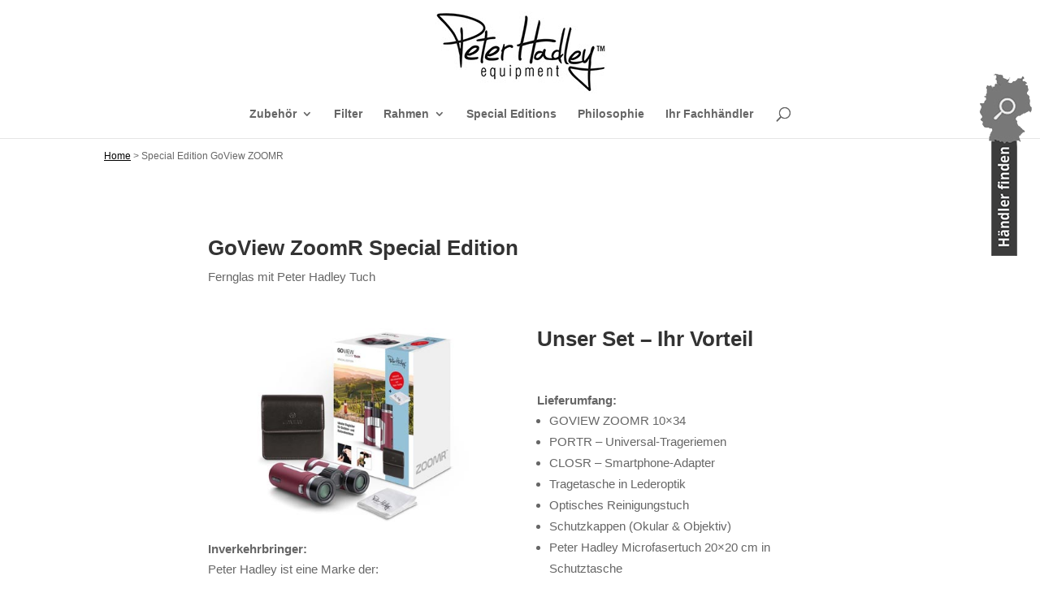

--- FILE ---
content_type: text/css; charset=utf-8
request_url: https://www.peterhadley.de/wp-content/cache/min/1/wp-content/plugins/uig-haendlersuche/public/assets/css/style.css?ver=1739181040
body_size: 2039
content:
@media screen and (min-width:890px){.show-mobile-only{display:none!important}}#uig-store-map{position:relative}#uig-store-map__map{min-height:650px}.uig-store-map__privacy-overlay{position:absolute;z-index:2;left:0;top:0;width:100%;height:100%;background-image:url(/wp-content/uploads/2022/07/PH_Haendlersuche-Vorab-Karte-Tablet.jpg);background-repeat:no-repeat;background-size:cover;bacground-position:left top}.uig-store-map__privacy-overlay{display:flex;align-items:center;justify-content:center}.uig-store-map__privacy-overlay.consent{display:none!important}.uig-store-map__privacy-overlay-container{max-width:90%;box-shadow:0 0 20px 4px rgba(0,0,0,.3)}.uig-store-map__privacy-overlay-headline,.uig-store-map__privacy-overlay-content{margin:0;padding:20px}.uig-store-map__privacy-overlay-headline{color:#fff;text-transform:uppercase;background-color:#555;text-align:center;line-height:1.3}.uig-store-map__privacy-overlay-content{font-size:80%;line-height:1.5;background-color:#fff}.uig-store-map__privacy-overlay-consent{display:flex;align-items:center}@media (min-width:981px){.uig-store-map__privacy-overlay{background-image:url(/wp-content/uploads/2022/07/PH_Haendlersuche-Vorab-Karte.jpg)}.uig-store-map__privacy-overlay-container{max-width:600px}.uig-store-map__privacy-overlay-headline{padding-left:50px;padding-right:50px}}#uig-store-map__map{width:100%;height:100%}@media (max-width:980px){#uig-store-map__map{display:none;width:100%;height:100%}#uig-store-map__map.initialized-by-callback{display:block}}.uig-store-map__interaction-overlay{background-color:#fff;font-size:14px}@media screen and (min-width:890px){.uig-store-map__interaction-overlay{position:absolute;left:2%;top:5%;bottom:2%;height:90%}}.uig-store-map__interaction-overlay-panel-wrapper{position:relative;box-shadow:0 4px 6px 0 rgba(0,0,0,.4)}.uig-store-map__interaction-panel{width:100%;background-color:#fff}.uig-store-map__interaction-panel-headline{margin:0;padding:10px 8px;background-color:#555;font-size:18px;text-transform:uppercase;text-align:center;color:#fff}.uig-store-map__interaction-panel-section{padding:20px 10px;border-bottom:1px solid #ded}.uig-store-map__interaction-panel-section-label{display:block;margin-bottom:10px;font-size:16px;text-transform:uppercase;text-align:center;font-weight:700;color:#000}@media screen and (min-width:890px){.uig-store-map__interaction-overlay-panel-wrapper{height:100%;overflow:hidden}}.uig-store-map__search-panel{display:block}.search-submitted .uig-store-map__search-panel{display:none}.uig-store-map__autodiscover-wrapper{position:relative;width:100%;height:35px;overflow:hidden}.uig-store-map__autodiscover-question-wrapper{display:flex;align-items:center;position:absolute;left:0%;width:100%;transition:all 0.2s}.uig-store-map__autodiscover-question-text{flex-grow:1}.uig-store-map__autodiscover-question-text-label{font-weight:700}.uig-store-map__autodiscover-answer-link{line-height:1}.uig-store-map__autodiscover-answer-link--no{margin-left:5px}.uig-store-map__autodiscover-answer-image{width:35px;height:29px}.uig-store-map__autodiscover-answer-image-icon{stroke:#555}.uig-store-map__autodiscover-answer-image:hover .uig-store-map__autodiscover-answer-image-rect{fill:#555;stroke:#555}.uig-store-map__autodiscover-answer-image:hover .uig-store-map__autodiscover-answer-image-icon{fill:#555;stroke:#fff}input[type="text"].uig-store-map__location-text-input{position:absolute;left:100%;width:100%;transition:all 0.4s;font-size:120%;padding:5px 10px}.uig-store-map__autodiscover-wrapper.answer-chosen .uig-store-map__autodiscover-question-wrapper{left:-100%}.uig-store-map__autodiscover-wrapper.answer-chosen .uig-store-map__location-text-input{left:0%}.uig-store-map__radius-slider{width:100%}.uig-store-map__radius-slider-wrapper .rangeslider--horizontal{height:15px}.uig-store-map__radius-slider-wrapper .rangeslider__fill{background-color:#555}.uig-store-map__radius-slider-wrapper .rangeslider__handle{width:27px;height:27px;top:-6px;background-image:none;background-color:#555;border:1px solid #888}.uig-store-map__radius-slider-wrapper .rangeslider__handle:after{width:17px;height:17px;background-image:none;background-color:#888}.uig-store-map__radius-slider-distance-label{display:block;text-align:center;margin-top:5px;font-weight:700}@media screen and (min-width:890px){.uig-store-map__interaction-overlay-panel-wrapper--search{width:300px}.search-submitted .uig-store-map__search-panel{display:block}}.uig-store-map__results-panel{display:none}.search-submitted .uig-store-map__results-panel{display:block}.uig-store-map__interaction-panel-section--result-list{padding:0}#page-container .uig-store-map__result-list,.uig-store-map__result-list{list-style-type:none;margin:0;padding:0}.uig-store-map__result-list-headline{margin:0;padding:0;font-size:22px;font-weight:700;text-align:center}.uig-store-map__result-list-headline span{color:#555}.uig-store-map__result-list{list-style-type:none;margin:0;padding:0}.uig-store-map__result-list-item{display:block;overflow:hidden;padding:10px;margin:0;min-height:80px;border-bottom:1px solid #efefef;line-height:1.4}.uig-store-map__result-list-item:last-child{border-bottom:0}.uig-store-map__result-list-item:hover{background-color:#dedede;cursor:pointer}.uig-store-map__result-list-item-title{margin:0 0 5px 0;padding:0;font-size:100%}@media screen and (min-width:890px){.uig-store-map__results-panel{display:block;position:absolute;left:0;bottom:-100%;height:100%;transition:all 0.4s}.search-submitted .uig-store-map__results-panel{bottom:0}.uig-store-map__result-list{max-height:215px;overflow-y:scroll}.uig-store-map__result-list-wrapper-address{float:left;width:70%}.uig-store-map__result-list-wrapper-info{float:right;width:30%}}@media screen and (min-width:890px){.uig-store-map__result-list-wrapper-additional-info{display:none}}.uig-store-map__interaction-overlay-panel-wrapper--filter{display:none}.show-filter-panel .uig-store-map__interaction-overlay-panel-wrapper--filter{display:block}.uig-store-map__interaction-panel-section--filter-criteria{border:0}.uig-store-map__button--filter-panel-control--icon{position:absolute;right:14px;top:14px;font-weight:700;color:#fff;line-height:1}.uig-store-map__filter-criteria-wrapper section{flex-basis:48%;padding-left:1%;padding-right:1%;margin-bottom:30px}.uig-store-map__filter-criteria-section-headline{position:relative;margin-top:0;font-size:14px}.uig-store-map__filter-criteria-section-headline:before{content:"+ "}.uig-store-map__filter-criteria-section.active .uig-store-map__filter-criteria-section-headline:before{content:"- "}#uig-store-map .uig-store-map__filter-criteria-section-list{display:none;list-style-type:none;margin:0;padding:0}#uig-store-map .uig-store-map__filter-criteria-section.active .uig-store-map__filter-criteria-section-list{display:block}.uig-store-map__filter-criteria-section-list-item{display:flex;align-items:flex-start;line-height:1.4;font-size:12px;padding-bottom:6px}.uig-store-map__filter-criteria-section-checkbox{margin-top:2px}.uig-store-map__filter-criteria-section-list-label{padding-left:3px;line-height:inherit;hyphens:auto}@media screen and (min-width:560px){.uig-store-map__interaction-overlay-panel-wrapper--filter{}.uig-store-map__filter-criteria-wrapper{display:flex;flex-wrap:wrap}.uig-store-map__filter-criteria-wrapper section{flex-basis:33.333%;padding-left:1%;padding-right:1%}.uig-store-map__filter-criteria-section-list{max-height:175px;overflow:auto}}@media screen and (min-width:890px){.uig-store-map__interaction-overlay-panel-wrapper--filter{position:absolute;left:300px;top:0;width:550px;background-color:#fff}.uig-store-map__interaction-panel-section--start-search-in-filter-panel{display:none}#uig-store-map .uig-store-map__filter-criteria-section-list{display:block}.uig-store-map__filter-criteria-section-headline:before{content:""!important}}@media screen and (min-width:1024px){.uig-store-map__interaction-overlay-panel-wrapper--filter{width:680px}}.uig-store-map__button{display:block;width:100%;padding:8px 20px;background:#fff;color:#555;border:3px solid #555;font-size:110%;font-weight:700;text-align:center;-webkit-appearance:none;-moz-appearance:none;appearance:none;transition:all 0.3s;line-height:1}.uig-store-map__button:focus,.uig-store-map__button:hover,.uig-store-map__button:active,.show-filter-panel .uig-store-map__button--filter-panel-control{color:#fff;background:#555}.uig-store-map__button:hover{cursor:pointer}.hide-filter-panel .uig-store-map__button--filter-panel-control{background:#fff;color:#555}.uig-store-map__search-submit:disabled,.uig-store-map__search-submit:disabled:hover{color:#ccc;border:3px solid #ccc;background:#fff}.info-window-tabs-wrapper figure{display:block;margin-left:0;clear:both}.info-window-tabs-wrapper>input,.info-window-tabs-wrapper figure>div{display:none}.info-window-tabs-wrapper figure>div{padding:10px 5px;width:100%;border-top:1px solid #555;background:#fff;line-height:1.5em;color:#444;overflow:hidden}#info-window-tabs-wrapper__tab-1:checked~figure .info-window-tabs-wrapper__tab-1,#info-window-tabs-wrapper__tab-2:checked~figure .info-window-tabs-wrapper__tab-2{display:block}.info-window-tabs-wrapper nav label{float:left;margin-right:10px;padding:10px 15px;border-top:1px solid #ddd;border-right:1px solid #ddd;border-left:1px solid #ddd;font-weight:700;line-height:1}.info-window-tabs-wrapper nav label:hover{cursor:pointer}.info-window-tabs-wrapper nav label:hover,.info-window-tabs-wrapper nav label:active{color:#555}.info-window-tabs-wrapper nav label:active,#info-window-tabs-wrapper__tab-1:checked~nav label[for="info-window-tabs-wrapper__tab-1"],#info-window-tabs-wrapper__tab-2:checked~nav label[for="info-window-tabs-wrapper__tab-2"]{position:relative;margin-bottom:0;color:#555;border-color:#555;color:#555;border-bottom:none;border-top:3px solid #555;padding-top:8px}#info-window-tabs-wrapper__tab-1:checked~nav label[for="info-window-tabs-wrapper__tab-1"]:after,#info-window-tabs-wrapper__tab-2:checked~nav label[for="info-window-tabs-wrapper__tab-2"]:after{content:"";display:block;position:absolute;height:2px;width:100%;background:#fff;left:0;bottom:-1px}.info-window-tabs-wrapper dl{margin-bottom:0}.info-window-tabs-wrapper dt{margin-bottom:3px}.info-window-tabs-wrapper dd{margin:0;padding:0;line-height:1.6}@media screen and (min-width:480px){.info-window-tabs-wrapper nav label{font-size:130%}}@media screen and (min-width:890px){.info-window-tabs-wrapper .info-window-tabs-wrapper__dd-address{float:left;margin-right:30px}.info-window-tabs-wrapper .info-window-tabs-wrapper__dd-contact-information{float:right}}.opening-hours-list{list-style-type:none!important;margin:0!important;padding:0!important}.opening-hours-list__item{line-height:1.4;margin-bottom:4px}.opening-hours-list__item.active{color:#555}.opening-hours-list__column{display:inline-block;padding-right:10px}.opening-hours-list__column-day{font-weight:700;width:90px}@media screen and (min-width:480px){.uig-store-map__interaction-panel-section--result-list .opening-hours-list__item{float:left;width:50%}.opening-hours-list__column-day{text-align:right}.opening-hours-list__column-morning{width:100px}.opening-hours-list__column-evening{width:100px}}@media screen and (min-width:890px){.uig-store-map__interaction-panel-section--result-list .opening-hours-list__item{float:none;width:auto}}.gm-style-iw{min-width:290px!important}

--- FILE ---
content_type: text/css; charset=utf-8
request_url: https://www.peterhadley.de/wp-content/cache/min/1/wp-content/plugins/grand-media/assets/gmedia.global.front.css?ver=1739181040
body_size: -209
content:
.gmedia-gallery *{box-sizing:border-box!important}.mfp-gmedia-open .mfp-arrow{top:auto!important;margin-top:auto!important}

--- FILE ---
content_type: text/css; charset=utf-8
request_url: https://www.peterhadley.de/wp-content/cache/min/1/wp-content/themes/Divi_child/assets/css/app.css?ver=1739181040
body_size: 311
content:
#page-container{padding-top:192px!important}@media (min-width:981px){#page-container{padding-top:170px!important}}.stoerer-haendler-finden{position:fixed;z-index:9999999;top:165px;right:5px;max-width:40px}@media (min-width:768px){.stoerer-haendler-finden{max-width:55px}}@media (min-width:981px){.stoerer-haendler-finden{top:90px;max-width:65px;right:10px}}@media only screen and (max-width:1044px){#page-container #main-header{padding:20px 0}#page-container #main-header .container{width:80%;margin:0 auto}#page-container #main-header .logo_container{height:100px;max-height:100px}#page-container #main-header #logo{max-height:60px}#page-container #et-top-navigation #top-menu-nav{display:none}#page-container #et-top-navigation #et_mobile_nav_menu,#page-container .mobile_nav .select_page{display:block}#page-container #et-top-navigation #et_mobile_nav_menu{float:none;position:relative;margin-top:20px}#page-container #main-header .mobile_nav{display:block;text-align:left;background-color:rgba(0,0,0,.05);border-radius:5px;padding:5px 10px}#page-container #main-header .et_menu_container .mobile_menu_bar{position:absolute;right:5px;top:2px}}@media (max-width:1044px){#page-container .et_search_form_container{max-width:160px!important}#page-container .et_search_form_container.et_pb_search_visible{position:relative}#page-container .et-search-form{bottom:50px}#page-container span.et_close_search_field{top:117px;margin:0}#page-container .mobile_menu_bar{animation:none;opacity:1}}#page-container .breadcrumbs{padding:10px 0;font-size:80%}#page-container .breadcrumbs a{text-decoration:underline}.home #page-container .breadcrumbs{display:none}#page-container .et_pb_slider .et_pb_slide_title a,#page-container .et_pb_slider .et_pb_slide_title a:hover{text-decoration:none}#page-container .et_pb_slider .et-pb-slider-arrows a,#page-container .et_pb_slider .et-pb-slider-arrows a:hover{text-decoration:none}

--- FILE ---
content_type: text/css; charset=utf-8
request_url: https://www.peterhadley.de/wp-content/themes/Divi_child/style.css
body_size: -153
content:
/*
Theme Name: Divi Child Theme
Theme URI: http://treehighroots.de
Description: Theme by Andreas Geibert
Author: treehighroots Andreas Geibert
Author URI: http://treehighroots.de
Template: Divi
*/